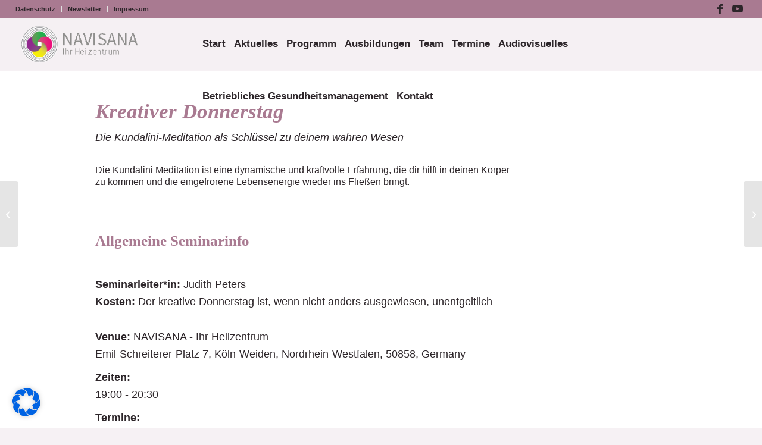

--- FILE ---
content_type: text/css
request_url: https://www.navisana.de/wp-content/themes/navisana-de/style.css?ver=7.1.3
body_size: 7994
content:
/*
Theme Name: Navisana DE
Description: A <a href='http://codex.wordpress.org/Child_Themes'>Child Theme</a> for the Enfold Wordpress Theme. If you plan to do a lot of file modifications we recommend to use this Theme instead of the original Theme. Updating wil be much easier then.
Version: 1.0
Author: Kriesi
Author URI: http://www.kriesi.at
Template: enfold
*/



/*Add your own styles here:*/
/*Allgemeine Einstellungen*/
.container_wrap, #header_main {border:none;}
.main_color .sidebar {color: #2d262a;}
a:hover {text-decoration: none;}
strong {color: #2d262a !important;}

#top #main .sidebar {border:none;}
.content {border:none;}
.inner_sidebar {margin-left: 0px;}
.highlighted {color: #a97a91; font-weight: bold;}



/*Bilder*/
.main_color img {border: none;}
.single .main_color img {border: 0px Solid #fff;}
.main_color .rounded-container {background: none;}

/*Header*/
/*.logo {display:none;}*/
#header_meta {background: #a97a91;}
/*#header_main .container {line-height: 49px; height: 49px;}*/  /*relevant für das Aktivieren des Headers bei mobil*/
.html_header_top.html_header_topbar_active.html_header_sticky.html_bottom_nav_header #top #main {padding-top: 100px !important;}
/*.logo {display:none;}*/
.header_scrolled #header_main_alternate {box-shadow: 0px 4px 6px -2px rgba(56, 60, 66, 0.1);}
#top .av-main-nav ul a {line-height: 18px !important;padding: 6px 15px !important;}
.av-main-nav > li > a {padding: 0px 7px;}
.lang-item img {width:18px;}
.av-main-nav > li.lang-item > a {padding-right: 0px;}
.av-main-nav > li.lang-item-4 > a {padding-left: 20px;}
nav.main_menu {right: auto; left: 0;}
nav.main_menu {right: auto; left: 25%;}

.header_color .main_menu ul ul, .av-main-nav ul li:last-child > a  {border-bottom-left-radius: 20px; border-bottom-right-radius: 20px;}
.header_color .main_menu .menu ul li a {background: none;}
.header_color .main_menu ul ul /*, .header_color .main_menu .menu ul li a */ {background: rgba(255, 255, 255, 1.0) !important;}

li#menu-item-421-en {display:none;}

#top .social_bookmarks li {border: none;}

/*Überschriften*/
.template-page .entry-content-wrapper h1, .template-page .entry-content-wrapper h2 {text-transform: none;letter-spacing: 0px;}
h1 {font-size: 30px;font-family: Georgia, Times, serif;font-style:italic;}
fieldset h3, h4 {background: #a97a91; color: #fff !important; padding: 5px 10px !important; border: 1px solid; border-top-right-radius: 7px; border-bottom-right-radius: 7px; text-transform: none; font-family: Georgia, Times, serif; font-style: italic;}
fieldset h3, h4 {font-weight: 300; font-size:18px;}
h5 {font-weight: bold !important;}
.av-special-heading {margin-top:30px;}
.av-subheading p {color: #a97a91;}
h4.av-special-heading-tag {margin-top: 50px !important;}

h1, h2, h3, h4, h5, h6 { font-family: 'Candara', 'droid serif', serif; font-weight: bold !important; }

/*Buttona*/
.avia-button.avia-size-medium {
    font-size: 18px;
}

/*Iconliste*/
h4.iconlist_title {background:none;font-size:15px;border:none;text-transform:none !important;top:2px;color: #164d69 !important;}
h4.iconlist_title a {color:#164d69 !important;}
.avia_transform .avia-icon-list .avia_start_animation .iconlist-timeline {display:none;}
.avia-icon-list .iconlist_icon {height: 30px;width: 30px; line-height: 30px; font-size: 15px;margin-right:5px;}
.avia-icon-list .av-iconlist-empty .iconlist_title {margin-top: 0px;}
.avia-icon-list article.article-icon-entry {min-height: 25px;}
.avia-icon-list li { padding: 0 0 10px 0; min-height: 20px; }

/***Animation ausblenden***/
.avia_transform .avia-icon-list .iconlist_icon { opacity: 1 !important; 
        -moz-transform:scale(1) !important; -webkit-transform:scale(1) !important;
	-o-transform:scale(1) !important; transform: scale(1) !important;
}

.avia_start_animation .iconlist_icon{ -webkit-animation: none !important; -moz-animation: none !important;
	-o-animation: none !important; animation: none !important;    
}

/*Startseite*/
#header-lp { background-size: cover !important;}

/*Kontaktseite*/
.avia_ajax_form .button {padding: 10px 15px; border-radius: 7px; font-size: 18px;}
#top .avia_ajax_form .text_input, #top .avia_ajax_form .select, #top .avia_ajax_form .text_area {padding:8px ;}
#top .input-text, #top input[type="text"], #top input[type="input"], #top input[type="password"], #top input[type="email"], #top input[type="number"], #top input[type="url"], #top input[type="tel"], #top input[type="search"], #top textarea, #top select {margin: 0px 0px 10px;}
fieldset p {margin:7px 0px;}
fieldset #avia_html_1 {font-size:13px;}
avia-section.av-minimum-height .container .content {display: inline !important;}
.page-id-78 .content {padding-top:0px;}

/*Icons*/
.icon:after {display: inline-block;font-family: 'entypo-fontello';text-decoration: none;speak: none;}
.download:after {content: "\E82D";padding-left:7px;}
/*.flex_column.avia-builder-el-last a:after {display: inline-block;font-family: 'entypo-fontello';text-decoration: none;speak: none;content: "\E82D";padding-left:7px;}*/
.icon_links:before {display: inline-block;font-family: 'entypo-fontello';text-decoration: none;speak: none;content: "\E881";padding-left: 4px;padding-right:3px;}

/*Halbe Spalten*/
.col1_2 				{ width: 49.5%; float: left;}
.col1_2.left 			{ margin-right: 1%;	}

/*Social Media Buttons Shariff*/
.entry-content-wrapper .shariff li {margin-left: 0px;padding: 0px;}
.shariff .theme-white.orientation-horizontal {clear:both;padding-top: 50px;}
.col1_2.right .shariff	{ float: right; margin-top: 20px; }

/*Tabelle*/
table {box-shadow: 0 3px 5px rgba(0, 0, 0, 0.1);background:none !important;}
.main_color tr:nth-child(2n+1) td, .main_color .pricing-table > li:nth-child(2n+1) td, .main_color .pricing-extra td {background: rgba(255,255,255,0.4);}
td {font-size: 15px;}
td {vertical-align: top;}
table h4 {padding-top: 0px; margin-top: 0px;}
span.team_name {font-size: 23px;line-height: 30px;}

.c_team table td, .c_team_member table td {background: #70C4D1 !important;color: #fff;line-height:18px;padding-top:20px 20px 0px !important;}
.c_team table tr td:last-child, .c_team_member table tr td:last-child {text-align:right;} 
.c_team table a {color: #fff;}
.c_team table a:hover {color: #164d69;}

table img {border-radius: 300px; border: 3px solid #fff !important;}

table {border-collapse: separate;border-spacing: 0;}
table tr th,table tr td {border-right: 1px solid #70C4D1;border-bottom: 1px solid #70C4D1;padding: 10px;}
table tr th:first-child, table tr td:first-child {border-left: 1px solid #70C4D1;}
table tr th:first-child, table tr td:first-child {border-left: 1px solid #70C4D1;}
table tr th, table tr:first-child td {border-top: 1px solid #70C4D1;}

/* top-left border-radius */
table tr:first-child th:first-child,table tr:first-child td:first-child {border-top-left-radius: 7px;}

/* top-right border-radius */
table tr:first-child th:last-child,table tr:first-child td:last-child {border-top-right-radius: 7px;}

/* bottom-left border-radius */
table tr:last-child td:first-child {border-bottom-left-radius: 7px;}

/* bottom-right border-radius */
table tr:last-child td:last-child {border-bottom-right-radius: 7px;}


/*Programmtabelle*/
table.program {width: 100%;max-width: 100%;background: none !important;}
tr.time, td.time {background: #dadada !important; font-weight: bold;font-family: Georgia,Times,serif; font-style: italic;color: #164D69;}
tr.prog_time, td.prog_item {background:  /*#ECF8FF*/ #f8f8f8 !important;}
table.program h4 {color: #164D69 !important; background: none;border:none;padding-left:0px !important;} 
table.program h2, table.program h3 {font-family: Georgia,Times,serif; font-style: italic;}
table.program td {color: #164D69 !important;}
table.program tr th, table.program tr td {border-bottom: 0px;}
table.program tr:last-child td {border-bottom: 1px solid #70C4D1;}
table.program tr th:first-child, table.program tr td.prog_item2:first-child {border-right: 0px;}
table.program td.prog_item2 {width: 50%;}

/*Spalten*/
/*.flex_column.av_one_full.avia-builder-el-last {border-width: 1px; border-color: #a97a91; border-style: solid; padding: 10px; border-radius: 7px !important; box-shadow: 0px 3px 5px rgba(0, 0, 0, 0.1); background: rgba(255, 255, 255, 0.5) none repeat scroll 0% 0%;}*/


/*Layer Slider*/
.avia-layerslider {border-top-width: 0px !important;}
.avia-layerslider.avia-shadow {box-shadow: none;}
#top .avia-layerslider .ls-wp-container {box-shadow: 1px 3px 5px 1px rgba(0, 0, 0, 0.1);/*margin-bottom: 3px !important;*/}

/*Sidebar, Widget*/
h3.widgettitle {background:  #a97a91;padding:10px 17px;margin-bottom:0px; color:#fff; border: 1px solid #a97a91;margin: 0px 3px; letter-spacing: 0px;
border-top-left-radius: 7px;border-top-right-radius: 7px;text-transform: none;font-style: italic; font-family: Georgia, Times, serif;font-weight:normal;font-size:18px;}
.textwidget , .inner_sidebar section.widget ul {padding:10px !important;border: 1px solid #a97a91;box-shadow: 0px 3px 5px rgba(0, 0, 0, 0.1); margin: -3px 3px 7px; border-bottom-left-radius: 7px;border-bottom-right-radius: 7px;}
ul.sidebar_content li {padding-bottom: 10px;}

/***Sidebar-Menü*/
.sidebar nav.widget:first-child {padding-top: 10px;border-top-style: solid; border-top-width: 1px;border-radius: 7px;}
nav.widget_nav_menu {padding: 10px; border: 1px solid #70C4D1; box-shadow: 0px 3px 5px rgba(0, 0, 0, 0.1); margin: -2px 7px 7px;border-radius: 7px;}
.widget_nav_menu ul:first-child > .current-menu-item > a, .widget_nav_menu ul:first-child > .current_page_item > a { border: medium none;padding: 0px;}
.sidebar .widget_nav_menu ul:first-child > .current-menu-item, .sidebar .widget_nav_menu ul:first-child > .current_page_item, .sidebar .widget_nav_menu ul:first-child > .current-menu-ancestor {box-shadow: none;background:none;}
#top .widget_nav_menu ul ul li a {padding: 0px 0px 7px;line-height: 18px;}
#top .widget_nav_menu ul ul li::before {content: ""; position: absolute; top: 5px;}
#top .widget_nav_menu .nested_nav {padding-bottom: 0px;}
.widget_nav_menu .nested_nav li.current_page_ancestor > a {font-weight:bold;}
.widget_nav_menu a {line-height:18px;}

/*Blog*/
#top .fullsize .template-blog .post-meta-infos {text-align: center;font-size: 13px;}
#top .fullsize .template-blog .post .entry-content-wrapper p {font-size: 15px !important;line-height: 20px;}
.multi-big .post_author_timeline, .single-small .post_author_timeline {display:none;}
.template-page .big-preview {padding: 0 0 10px 0px;text-align: center;}

#top .widget ul {margin: 0 3px 0;width:97.5%;}
.widget_recent_entries li { border-top-width: 0px ;}
.page-id-80 .sidebar nav.widget:first-child {display:none;}
.wpautbox-avatar img {border-radius: 50%; margin-top: 40px;}
.post-meta-infos {top: 0px;}
.page .template-blog .post-meta-infos {top: 0px;width: 80%;float: right;}
.page .template-blog .blog-meta {width:15%;float:left;margin-right:0px;}
.page .template-blog .entry-content {width:100%; float:left;}

/*Kommentare*/
.minitext, .miniheading {display: none;}
#commentform label {position: relative !important; left:0px  !important;}

/*Bilder*/
.profit {border:none !important;}

/*Accordeon*/
/*.togglecontainer .single_toggle .toggler {border-top-right-radius: 7px !important;
border-bottom-right-radius: 7px; }*/
.toggle_icon {border-width:0px;}

.togglecontainer .single_toggle:first-child .toggler, .togglecontainer .taglist + .single_toggle .toggler {
    border-top-left-radius: 2px;
    border-top-right-radius: 2px;
    font-weight: bold;
}

.toggle_icon {
    border: none;
    right: 10px !important;
    left: inherit;
}

.toggle_icon .vert_icon, .toggle_icon .hor_icon {
    border-color: #a97a91;
}

p.toggler {
    border-right: #f6f1f4;
    border-left: #f6f1f4;
    padding-top: 15px !important;
    padding-left: 15px !important;
}

/*Event Manager*/
.location-template-default .template-page.content { margin-top: 0; padding-top: 0;}


/*Veranstaltungen --- Beginn -----------------------------------------------------------*/
ul.ee-upcoming-events-widget-ul { padding: 10px !important; border: 1px solid #e1e1e1 !important;; box-shadow: 0px 3px 5px rgba(0, 0, 0, 0.1) !important;;
    margin: -3px 3px 7px !important;; border-bottom-left-radius: 7px !important;; border-bottom-right-radius: 7px !important;; width: 99% !important;; } 
.ee-event-datetimes-ul { border: none !important; box-shadow: none !important; }

.single-espresso_events #header-page {display:none;}
.single-espresso_events main.content { padding-left: 20px; padding-right: 40px; }
.event-btn {  background: #21ae4c; margin-right: 10px; 
    display: inline-block; margin-top: 30px;  margin-bottom: 30px;}
.event-btn a {    color: #fff; text-decoration: none;
    padding: 12px 16px 10px; line-height: 1.2em; border-radius: 3px;
    border-bottom-style: solid; border-bottom-width: 1px; margin: 3px 0;
    background-color: #008b8b; border-color: #008b8b; }
.event-btn a:hover {    color: #fff;}
.main_color input[type="submit"].ticket-selector-submit-btn {background: #008b8b; font-size: 15px; line-height: 1.2em; border-radius: 3px;
    }

.dashicons.dashicons-clock, .ee-event-datetimes-li-timerange,
.download-iCal-frm, .dashicons.dashicons-calendar { display: none !important;}
#ee-spco-attendee_information-reg-step-form td span.line-item-desc-spn.smaller-text,
#ee-spco-payment_options-reg-step-form td .line-item-desc-spn.smaller-text  {display: none; }

.ee-reg-qstn { font-weight: bold; }
 #ee-single-page-checkout-dv .ee-reg-qstn  .big-lbl { font-weight: normal; }   

#ee-single-page-checkout-dv .small-lbl { min-width: 0 !important; }

.schedule_request.event-btn {margin-top: 20px; margin-bottom: 60px; } 
.event-header h1 { margin-bottom: 0; font-size: 35px; }
.event-hdl { padding: 15px 0; border-bottom: 1px solid #521312 !important; margin-top: 60px; margin-bottom: 30px; float:left; width: 100%; font-size: 25px; }
#event-feedback.event-hdl { margin-top: 0; }
.event-type  { font-style:italic; font-size: 18px; margin-bottom: 0; padding-top: 10px;}
.event-content { width: 100%; float: left; }

.quotation { margin: 50px 0 40px; ; text-align: left; font-size: 16px; font-style: italic;  }

.excerpt { margin: 30px 0 0;  text-align: left; font-size: 16px; line-height: 1.3; }
.excerpt p { font-weight: bold; }

.event-info { }
.event-info .leader-name a { text-decoration: none; cursor: text;}
.event-info .leader-name a:hover {color:#521312;}
.target-group, .bring, .leader-name, .arrival,
.requirement, .overnight-stay, .food, .payment,
.cancellation, .continuation, .info, .recommendation, education_content,  .free, .assistance { margin: 10px 0; }
.arrival  { margin-bottom: 20px; }
.dates { margin-top: 10px; }
.continuation { margin-top: 40px; border: 1px solid #8b2024 !important;
padding: 30px 30px 15px;}
.call + .requirement { margin-top: 0; }
 .recommendation {margin-bottom: 60px;}
.event-tickets + .recommendation {margin-top: -100px; }
.recommendation.sr {margin-top: -50px; }
.ee-event-datetimes-ul { margin-left: 0; }
.espresso-venue-dv { margin-top: 30px; margin-bottom: 10px;}
.target-group p, .requirement p { margin: 0; }
.gallery li { display: inline; float: left; }
.gallery { width: 100%;  padding: 40px 0 80px; }
.gallery li img { background: #f1f1f1; padding: 10px; margin-right: 10px;  }
.gallery ul { margin-left: 0; }
.gallery li:last-child img { margin-right: 0; }
.desc-part { clear: both; margin-top: 40px;  }
.desc-part-2 { padding-top: 20px; }
.gallery + .desc-part-2 { padding-top: 60px; margin-top: 40px; clear: both; }
.powered-by-event-espresso-credit {display: none; }
#event-t1, #event-t2 { display:none; }
.feedbacks {  }
.feedback-item { border-bottom: 1px solid #9b9b9b; padding-bottom: 10px;}

.event-list-item { margin-top: 50px; }
.event-list-item .excerpt { text-align: left; margin: 0; width: 66.666666%; float:left;  line-height: 1.3; font-size: 14px; font-style: normal; padding-right: 20px; }
.event-list-item .event-dates { width: 33.3333333%; float:left; }
.event-list-item .espresso-event-list-wrapper-dv { margin-top: 20px; float: left; width: 100%; border-bottom: 1px solid #d8d7d7;
    margin-bottom: 40px; }
.event-list-item .ee-clearfix .ee-event-datetimes-li { float: left; width: 100%; list-style-type: none; margin: 0; font-size: 14px !important; line-height: 1.2; }
.event-list-item .espresso_events .ee-event-datetimes-ul li { list-style-type: none; margin: 0; font-size: 13px !important; }
.event-list-item .espresso-event-header-dv { float: left; }
.event-list-item-info { margin: 0 0 30px;  }
.event-list-item-info .event-datetimes { margin-top: 0px; }
.event-list-item-info .leaders strong, 
.event-list-item-info .leaders li { font-size: 14px; }
.event-list-item header h2 { font-size: 18px !important; margin-bottom: 0;  }
.event-list-item .event-type { font-size: 16px;  margin-bottom: 0; }
.event-list-item .more-text  { margin-top: 20px; text-decoration: none; width: 100%; float:left; margin-bottom: 20px;  float: left; color: #9b9b9b; }
.event-list-item .event-venue { font-size: 14px; margin:0;line-height:1.2;  }
.event-list-item .event-venue span  { font-weight: bold; }
.event-list-item .event-venue a { text-decoration: none; }


.ee-upcoming-events-widget-title-h5 { margin: 0 0 1em !important; font-size: 13px; }
ul.ee-upcoming-events-widget-ul li { list-style-type: none !important;
    font-size: 13px; border-bottom: 1px solid #efefef; margin-bottom: 3px;
}

.single-espresso_events .shariff-align-center .ShariffHeadline {
    text-align: left;  }
.single-espresso_events .shariff-align-center ul {  justify-content: left !important; }

.tkt-slctr-tbl { width: 100% !important; }

header.event-header p  { display: none; }

 /* Style the tab */
.event-tab {
    overflow: hidden;
    /*border: 1px solid #ccc;*/
    /*background-color: #f1f1f1;*/
}

/* Style the buttons that are used to open the tab content */
.event-tab button {
    background-color: inherit;
    float: left;
    border: none;
    outline: none;
    cursor: pointer;
    padding: 14px 16px;
    transition: 0.3s;
    border: 1px solid #ccc;
    border-bottom: none;
    font-size: 13px;
}

.event-tab button.first, .event-tab button:first-child {
    border-right: none;
}

.event-tab button:last-child {
   border-right: 1px solid #ccc;
}

/* Change background color of buttons on hover */
.event-tab button:hover {
    background-color: #f3f3f3;
}

/* Create an active/current tablink class */
.event-tab button.active {
    background-color: #f3f3f3;
}

/* Style the tab content */
.tabcontent {
    display: none;
    padding: 20px 12px 6px;
    border: 1px solid #ccc;
    font-size: 13px;
    line-height: 1.5;
    /*border-top: none;*/
} 

.tabcontent.first {
    display: block;
}

.tabcontent strong {
    margin-top: 30px;
}

.tabcontent ul { margin-left:0; }
.tabcontent li { padding-bottom: 5px; }

/* DEL 27.03.025, Stoeckl
.content ul li { margin: 0 0 1em 0; padding: 0 0 0 14px;
background: transparent url('/wp-content/uploads/2018/08/bullet.gif') no-repeat -2px 5px; list-style-type: none; 
}
*/

.content ul li.ee-event-datetimes-li,
.content .gallery ul li  { margin:0; padding: 0; background: none; margin-top: 7px; }

.content ul li.ee-event-datetimes-li { margin-top: 0; }


/*Bereich Terminanfrage*/
.single-espresso_events .wpcf7 input {
	margin-bottom: 3px;
}

.single-espresso_events .wpcf7 input[type="submit"] {
	border-radius: 3px;
	font-size: 18px;
}

.single-espresso_events .wpcf7 br {
	display:none;
}

/*Pixelmate*/
.cc-window.cc-banner { padding: 0.5em 1.8em; }
.cc-revoke, .cc-window { font-size: 14px; }

/*Mailing EventEspresso*/
.mail-header {  background: #f3f3f3; padding: 15px 20px;
                        border-bottom: 1px solid #521312 !important;
}
.mail-header h1 { color: #521312; }

.desktop { display: block; }
.mobil     { display: none; }

/*Upcoming Widget*/
.ee-upcoming-events-widget-ul .dashicons { display: none; }
.ee-upcoming-events-widget-ul .ee-event-datetimes-li-timerange,
.ee-upcoming-events-widget-ul form  { display: none; } 
ul.ee-upcoming-events-widget-ul li.ee-event-datetimes-li-DTU { border: none; }
.ee-upcoming-events-widget-ul .ee-clearfix .ee-event-datetimes-li { width: 100%; }
.ee-upcoming-events-widget-ul li.ee-event-datetimes-li-DTU strong { display: none; }
.ee-upcoming-events-widget-ul li.ee-event-datetimes-li-DTU strong+br {display: none; }

/*Anmeldeablauf*/
/*Check-Out Seite*/
/*#ee-single-page-checkout-dv h2#spco-steps-big-hdr { display: none; }*/
#ee-single-page-checkout-dv #spco-attendee_information-pg { margin-bottom: 50px; color: #521312; }
#ee-single-page-checkout-dv h4.big-event-title-hdr  { margin-bottom: 20px; font-style: normal; }
#ee-single-page-checkout-dv .spco-ticket-info-dv h5 { display: none; }
#ee-single-page-checkout-dv .ee-reg-form-qstn-grp-dv  .ee-radio-button-input-dv  { margin-bottom: 20px;  }
#ee-single-page-checkout-dv #ee_reg_qstn-94-13-rechnungsempfnger_in-lbl { padding-left: 0; }
#ee-single-page-checkout-dv .ee-checkbox-label-after { text-indent: -6px; }
#ee-single-page-checkout-dv .spco-steps-display-hdr { background:none; }
#ee-single-page-checkout-dv .inactive-step .spco-step-name { color: #ddd; }
h4#reg-page-totals-hdr  { color: #fff !important; }
/*#ee-single-page-checkout-dv #spco-copy-attendee-dv { display: none; }*/
.ee-privacy-consent-assertion { max-width: 100% !important; text-align:left !important;}
.ee-privacy-consent-assertion label {  line-height: 1.3 !important;  }

.spco-ticket-info-dv table td, .spco-ticket-info-dv table th,
.spco-payment-info-dv table td, .spco-payment-info-dv table th,
.ee-registration-details-dv table td, .ee-registration-details-dv table th  { border-radius: 0 !important; border-color: #e1e1e1 !important; }
.spco-payment-info-dv table, .spco-payment-info-dv table,
.ee-registration-details-dv table											{ box-shadow: none; }

table.ee-registrations-list 										{ margin-top: 10px; }

.ee-reg-form-attendee-dv input[type="text"],
.ee-reg-form-attendee-dv select 				{ color: #777 !important; }

#reg-page-totals-hdr .drk-grey-text 			{ color: white; }

/*Danke-Seite*/
/*#espresso-thank-you-page-ajax-transaction-dv,
#espresso-thank-you-page-ajax-payment-dv h2,
#espresso-thank-you-page-ajax-payment-dv { display: none !important; }

#espresso-thank-you-page-overview-dv .ee-button { display: none !important     } 
#espresso-thank-you-page-overview-dv .ee-registration-details-h3,
#espresso-thank-you-page-overview-dv .ee-registration-details-dv { display: none !important; }*/


/*Shortcodes*/
.infobox.red, .infobox { padding: 30px 30px 15px; border: 1px solid #8b2024 !important; }
.infobox.gold { padding: 30px 30px 15px; border: 1px solid #c7b288 !important; }


/*Invoice*/
.invoice-amount tr.odd td, .invoice-amount tr.odd th, .invoice-amount tr.header_row { background-color: none !important; } 

/*Seminarleiter*/
.content .leaders ul, .content .leaders ul li  { display: inline-block; margin-left: 0; padding-left: 0; margin-bottom: 0;}
.content .leaders ul li:after { content: ", "; padding-right:3px; }
.content .leaders ul li:last-child:after { content: ""}

/*Veranstaltungskalender*/
#espresso_calendar .fc-event-title,
#espresso_calendar .time-display-block { font-size: 12px !important; }

/*Veranstaltungen --- Ende -----------------------------------------------------------*/







/*Responsive Design*/
@media screen and (max-width: 987px){
.html_header_top.html_header_topbar_active.html_header_sticky.html_bottom_nav_header #top #main {padding-top: 0px !important;}

}

/* Tablet Portrait size to standard 960 (devices and browsers) */
@media only screen and (min-width: 768px) and (max-width: 989px) {
 .responsive .main_menu ul:first-child > li > a { padding-right: 3px ; }
 .responsive .main_menu ul:first-child > li.lang-item > a { padding-right: 0px ; }
.responsive #top .logo {display:table;    height: auto !important;
    width: auto; max-width: 100%; display: block; max-height: 80px;}
.responsive #top .logo { position: static; display: table; height: 80px !important;
    float: none; padding: 0px; border: medium none; width: 80%;
}
.responsive .logo a { display: table-cell; vertical-align: middle;}
.responsive #top #wrap_all .container { width: 85%; max-width: 85%; margin: 0px auto;
    padding-left: 0px; padding-right: 0px; float: none;}
.responsive .logo img { margin: 0px;height: auto !important;
width: auto;
max-width: 100%;
display: block;
max-height: 80px;}
.responsive #header_main .inner-container, .responsive .main_menu { position: static;}
.responsive.html_mobile_menu_tablet .container #advanced_menu_toggle, .responsive.html_mobile_menu_tablet #advanced_menu_hide {display: block;}
#advanced_menu_toggle {margin-top: -5px;}
}

@media only screen and (max-width: 768px) {
	.event-list-item .excerpt 		{ width: 100%; }
	.event-list-item .event-dates 	{ width: 100%;  margin-top: 30px; }
}

@media only screen and (max-width: 640px) {
 table.program td.prog_item2 {width: 100% !important;display: block;}
 table.program tr td.prog_item2, table.program tr td.prog_item2:first-child {border-right: 1px solid #70C4D1; border-left: 1px solid #70C4D1;}
 
}

@media only screen and (max-width: 480px) {
	.col1_2 { width: 100%;}
	.col1_2.right .shariff { float: left; }
}